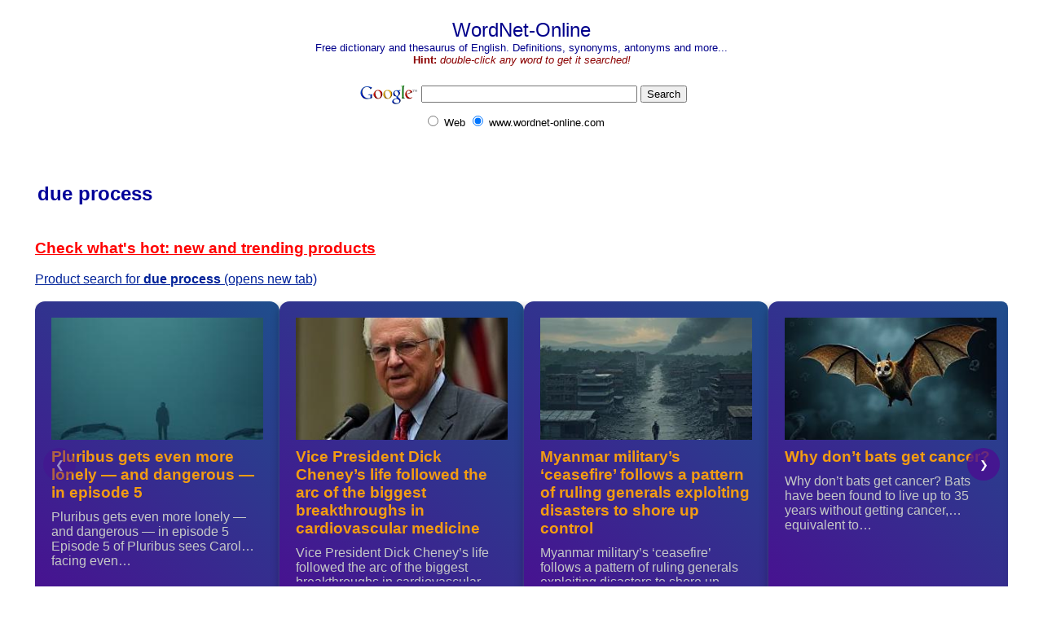

--- FILE ---
content_type: text/html
request_url: http://www.wordnet-online.com/due_process.shtml
body_size: 12348
content:
<html>
<head>
<meta http-equiv="content-type" content="text/html; charset=iso-8859-1">
<meta name="keywords" content="due process, WordNet, dictionary, thesaurus, definition">
<meta name="description" content="WordNet-Online dictionary. Definition, thesaurus and related words for 'due process'. Synonyms, antonyms, hypernyms, hyponyms, meronyms, usage examples, and much more...">
<link rel="Shortcut Icon" href="/favicon.ico">
<title>due process - definition, thesaurus and related words from WordNet-Online</title>
<link rel="stylesheet" type="text/css" href="/create/wn-o.css">
<script src="/create/wn-o.js" language=javascript></script>
</head>
<body bgcolor="#FFFFFF" link="#002299" vlink="#771177" alink="#000099" text="#330000" ondblclick="wn_go()">
<table width="100%" border="0" height="100%" align="center"><tr><td height="100%" valign="top"> 
<p align="center">
<font face="Arial" size=+2 color=darkblue>WordNet-Online</font><br>
<font size=-1 color=darkblue>Free dictionary and thesaurus of English. Definitions, synonyms, antonyms and more...</font>
<br>
<font size=-1 color=darkred><b>Hint:</b> <i>double-click any word to get it searched!</i></font>

<center>
<!-- SiteSearch Google -->
<form method="get" action="http://www.google.com/custom" target="_top">
<table border="0" bgcolor="#ffffff">
<tr><td nowrap valign="top" align="left" height="32">
<a href="http://www.google.com/">
<img src="http://www.google.com/logos/Logo_25wht.gif" border="0" alt="Google" align="middle"></a>
</td>
<td nowrap>
<input type="hidden" name="domains" value="www.wordnet-online.com">
<label for="sbi" style="display: none">Enter your search terms</label>
<input type="text" name="q" size="31" maxlength="255" value="" id="sbi">
<label for="sbb" style="display: none">Submit search form</label>
<input type="submit" name="sa" value="Search" id="sbb">
</td></tr>
<tr>
<td>&nbsp;</td>
<td nowrap>
<table>
<tr>
<td>
<input type="radio" name="sitesearch" value="" id="ss0">
<label for="ss0" title="Search the Web"><font size="-1" color="#000000">Web</font></label></td>
<td>
<input type="radio" name="sitesearch" value="www.wordnet-online.com" checked id="ss1">
<label for="ss1" title="Search www.wordnet-online.com"><font size="-1" color="#000000">www.wordnet-online.com</font></label></td>
</tr>
</table>
<input type="hidden" name="client" value="pub-6002696896094412">
<input type="hidden" name="forid" value="1">
<input type="hidden" name="channel" value="8048080759">
<input type="hidden" name="ie" value="ISO-8859-1">
<input type="hidden" name="oe" value="ISO-8859-1">
<input type="hidden" name="flav" value="0001">
<input type="hidden" name="sig" value="xqyqipNg7K7XVlbB">
<input type="hidden" name="cof" value="GALT:#008000;GL:1;DIV:#336699;VLC:663399;AH:center;BGC:FFFFFF;LBGC:FFFFFF;ALC:0000FF;LC:0000FF;T:000000;GFNT:0000FF;GIMP:0000FF;LH:49;LW:248;L:http://www.wordnet-online.com/downloads/tray.gif;S:http://www.wordnet-online.com/downloads/;FORID:1">
<input type="hidden" name="hl" value="en">
</td></tr></table>
</form>
<!-- SiteSearch Google -->

</center>

<p></p>

<div id="fb-root"></div>
<script>(function(d, s, id) {
  var js, fjs = d.getElementsByTagName(s)[0];
  if (d.getElementById(id)) {return;}
  js = d.createElement(s); js.id = id;
  js.src = "//connect.facebook.net/en_US/all.js#xfbml=1";
  fjs.parentNode.insertBefore(js, fjs);
}(document, 'script', 'facebook-jssdk'));</script>

<div class="fb-like" data-send="true" data-width="450" data-show-faces="true"></div>

<table border=0><tr><td><h2><span class=termh>due process</termh></h2></td><td> <table>
<tr><td width=30>&nbsp;</td><td>


</td></tr>
</table>
 </td></tr></table>

<div id="mydiva"> 

</div>


<script>
// Get the parent page URL using document.referrer
var parentURL = window.location.href;
// Extract the words between the last slash and the .shtml extension
var words = parentURL.substring(parentURL.lastIndexOf('/') + 1, parentURL.lastIndexOf('.shtml'));
// Replace the underscores with spaces
words = words.replace(/_/g, ' ');
words2 = words.replace(/ /g, '+');

var element = document.getElementById('mydiva');
// Set or append the HTML code to the DIV
//element.innerHTML += ' | <a target="_blank" href="https://www.amazon.com/gp/search?ie=UTF8&tag=wordonli-20&linkCode=ur2&linkId=08a84ff09ee7f58582914634d1d19eee&camp=1789&creative=9325&keywords=' + words +'">Products for '+ words + '</a>';

var url = 'https://www.amazon.com/s?k=' + words2 + '&crid=8PU21CTAK9DM&sprefix=' + words2 + '%2Caps%2C146&linkCode=ll2&tag=wordonli-20&linkId=c466465349b69aa56cf0b355df98960e&language=en_US&ref_=as_li_ss_tl';

var diva = "";

if (words.length >= 4) 
{
  var s_games_url = "https://amzn.to/4e2IUvi"; // Sexy Games
  var s_beaty_url = "https://amzn.to/3zryAOc"; // Sexy Premium Beaty Products
  var s_prime_url = "https://www.amazon.com/gp/video/primesignup?tag=wordonli-20";// Prime Video Trial

  var links = "";
    
  if (words.substring(0, 4) == "sexy" || words == "bluefilm" || words == "blue film")
  {
      links += '<a target="_blank" href="' + s_games_url + '"><font color="red">&#10084;</font> Sexy Games <font color="red">&#10084;</font></a><br>';
      links += '<a target="_blank" href="' + s_beaty_url + '">&#128132; Sexy Premium Beauty Products &#128132;</a><br>';
  }
  
  if (words.includes("video") || words.includes("vidio") || words.includes("movi") || words.includes("vedeo") || words.includes("vedio") || words == "bluefilm" || words == "blue film")
  {
      links += '<a target="_blank" href="' + s_prime_url + '">&#127909; Prime Video Trial &#127909;</a><br>';
  }

  if (links.length > 0)
  {
      diva += "<font size=+1> Click below!<br>";
      diva += links;
      diva += "</font><br><br>";
  }
}

if (diva == "")
{
   diva = ' <a target="_blank" href="' + url + '">Product search for <b></i>'+ words + '</b></i> (opens new tab)</a><br><br>';
   //diva = ' <a target="_blank" href="https://amzn.to/49mzUQc"><h3><font color="red"> --> Click here for Cyber Monday Deals! up to 92% off</font></h3></a><br><br>';

   //diva = ' <a target="_blank" href="https://amzn.to/3ZNkm3q"><h3><font color="red"> --> Check out top 100 Holiday Limited Deals</font></h3></a>' + diva;  

   diva = ' <a target="_blank" href="https://amzn.to/3CxVjd4"><h3><font color="red"> Check what\'s hot: new and trending products</font></h3></a>' + diva; 
   
}

element.innerHTML += diva;

</script>


        <div class="carousel-wrapper">
            <iframe 
                src="http://www.newswarner.com/wp-content/themes/NewsWarner/embed-carousel.php"
                allow="accelerometer; autoplay; encrypted-media; gyroscope; picture-in-picture"
                allowfullscreen>
            </iframe>
        </div>

<div>
<font size=+1><b>Noun</b> <span class=term>due process</span> has 1 sense</font><br>
<ol>
<li><a name=noun_1><span class=term>due process</span>, <a href='due_process_of_law.shtml'>due process of law</a> - (law) the administration of justice according to established rules and principles; based on the principle that a person cannot be deprived of life or liberty or property without appropriate legal procedures and safeguards<br>
<span class=ofs2><span class=term>--<sub>1</sub></span> <span class=hyp>is a kind of</span> <a href='group_action.shtml'>group action</a></span><br>
<span class=ofs2><span class=term>--<sub>1</sub></span> <span class=hypo>has particulars: </span><table border=0 class=ofs3><tr><td class=hypo_bg><span class=fill>&nbsp;</span></td><td><font size=-1><a href='proceeding.shtml'>proceeding</a>, <a href='legal_proceeding.shtml'>legal proceeding</a>, <a href='proceedings.shtml'>proceedings</a>; <a href='presentment.shtml'>presentment</a>, <a href='notification.shtml'>notification</a>; <a href='judgment.shtml'>judgment</a>, <a href='judgement.shtml'>judgement</a>, <a href='judicial_decision.shtml'>judicial decision</a>; <a href='eviction.shtml'>eviction</a>, <a href='dispossession.shtml'>dispossession</a>, <a href='legal_ouster.shtml'>legal ouster</a>; <a href='plea.shtml'>plea</a>; <a href='defense.shtml'>defense</a>, <a href='defence.shtml'>defence</a>, <a href='denial.shtml'>denial</a>, <a href='demurrer.shtml'>demurrer</a></font></td></tr></table>
</span>
</ol>

</td></tr>
<tr><td align="center" valign="bottom"> 
<a href='due_deligence.shtml'>due deligence</a> <a href='due_delignece.shtml'>due delignece</a> <a href='due_diligence.shtml'>due diligence</a> <a href='due_dilligence.shtml'>due dilligence</a> <a href='due_east.shtml'>due east</a> <a href='due_north.shtml'>due north</a> <a href='due_porcess_of_ale.shtml'>due porcess of ale</a> <a href='due_porcess_of_law.shtml'>due porcess of law</a> <b>due process</b> <a href='due_process_of_clause_of_14th_amendment_.shtml'>due process of clause of 14th amendment </a> <a href='due_process_of_clause_of_14th_amendment_and_incorporation.shtml'>due process of clause of 14th amendment and incorporation</a> <a href='due_process_of_law.shtml'>due process of law</a> <a href='due_south.shtml'>due south</a> <a href='due_to.shtml'>due to</a> <a href='due_to_human_activity.shtml'>due to human activity</a> <a href='due_west.shtml'>due west</a> <a href='duece.shtml'>duece</a><br><br><!--
        <div class="carousel-wrapper">
            <iframe 
                src="http://www.newswarner.com/wp-content/themes/NewsWarner/embed-carousel.php"
                allow="accelerometer; autoplay; encrypted-media; gyroscope; picture-in-picture"
                allowfullscreen>
            </iframe>
        </div>
-->

<table>
<tr><td align="center">

<div id="footerSpo"> 
<!-- default --> 
<i>Sponsored (shop thru our affiliate link to help maintain this site): </i>
<font size=+2>
<div id="mydiv"> 
<a target="_blank" href="https://amzn.to/3sqC67H">Check latest bestsellers</a>
 | 
<a target="_blank" href="https://amzn.to/45lOEvI">New Arrivals in Electronics</a>

</div>
</font>
<br>
<br>
</div>

<script>
// Get the parent page URL using document.referrer
var parentURL = window.location.href;
// Extract the words between the last slash and the .shtml extension
var words = parentURL.substring(parentURL.lastIndexOf('/') + 1, parentURL.lastIndexOf('.shtml'));
// Replace the underscores with spaces
words = words.replace(/_/g, ' ');
words2 = words.replace(/ /g, '+');

var element = document.getElementById('mydiv');
// Set or append the HTML code to the DIV
//element.innerHTML += ' | <a target="_blank" href="https://www.amazon.com/gp/search?ie=UTF8&tag=wordonli-20&linkCode=ur2&linkId=08a84ff09ee7f58582914634d1d19eee&camp=1789&creative=9325&keywords=' + words +'">Products for '+ words + '</a>';

var url = 'https://www.amazon.com/s?k=' + words2 + '&crid=8PU21CTAK9DM&sprefix=' + words2 + '%2Caps%2C146&linkCode=ll2&tag=wordonli-20&linkId=c466465349b69aa56cf0b355df98960e&language=en_US&ref_=as_li_ss_tl';

element.innerHTML += ' | <a target="_blank" href="' + url + '">Product search for <b></i>'+ words + '</b></i></a>';

</script>


</td></tr>
  <tr>
    <td valign="bottom" align="center"> 
    <font color=darkblue><b>WordNet-Online</b></font><br>
<font size=-1>
<a href="/">Home</a> | 
<a href="/downloads/">Free dictionary software</a> | 
<a href="/copyright.txt">Copyright notice</a> |
<a href="/contact-us/">Contact us</a> |
<!--
<a href="http://www.control-f.com/">Network & desktop search</a> |
<a href="http://www.searchmynetwork.com/">Search My Network</a> |
<a href="http://www.ihsoftware.net/">LAN Find</a> |
<a href="http://www.024h.com/">Reminder software</a> |
<a href="http://www.luckydownloads.com/">Software downloads</a> |
-->
<a href="http://www.wordnet-online.com/">WordNet dictionary</a> |
<a href="http://www.automotivethesaurus.com/">Automotive thesaurus</a> |
<a href="http://www.newswarner.com/">News Warner</a> 
<!-- | <a href="http://www.lucky-one.com/al/CV.html">CV</a> -->
</font>
</td></tr>
</table>
<script src="http://www.google-analytics.com/urchin.js" type="text/javascript">
</script>
<script type="text/javascript">
_uacct = "UA-453358-2";
urchinTracker();
</script>


</td></tr>
</table>
</body>
</html>


--- FILE ---
content_type: text/html; charset=utf-8
request_url: http://www.newswarner.com/wp-content/themes/NewsWarner/embed-carousel.php
body_size: 10608
content:
<!DOCTYPE html>
<html>
<head>
    <meta charset="UTF-8">
    <meta name="viewport" content="width=device-width, initial-scale=1.0">
    <link rel="stylesheet" href="http://www.newswarner.com/wp-content/themes/NewsWarner/css/style.css">
    <link rel="stylesheet" href="http://www.newswarner.com/wp-content/themes/NewsWarner/css/embed-carousel.css">
</head>
<body class="embed-carousel">
    <div class="carousel-container">
        <button class="carousel-button prev">❮</button>
        <div class="carousel">
                                <div class="article-tile">
                                                    <img src="http://www.newswarner.com/wp-content/uploads/2025/11/f418c2d37d9e93e0eb6a9d1cd0ad6a93.image_prompt.jpg" alt="Pluribus gets even more lonely — and dangerous — in episode 5">
                                                <h3>Pluribus gets even more lonely — and dangerous — in episode 5</h3>
                        <p>Pluribus gets even more lonely — and dangerous — in episode 5 Episode 5 of Pluribus sees Carol facing even&hellip;</p>
                                                <p class="category">
                            🎭 Entertainment                        </p>
                        <a href="http://www.newswarner.com/2025/11/27/pluribus-gets-even-more-lonely-and-dangerous-in-episode-5/" target="_blank"></a>
                    </div>
                                    <div class="article-tile">
                                                    <img src="http://www.newswarner.com/wp-content/uploads/2025/11/e3f60ce2293f795f5bac9e36bc180571.image_prompt.jpg" alt="Vice President Dick Cheney’s life followed the arc of the biggest breakthroughs in cardiovascular medicine">
                                                <h3>Vice President Dick Cheney’s life followed the arc of the biggest breakthroughs in cardiovascular medicine</h3>
                        <p>Vice President Dick Cheney’s life followed the arc of the biggest breakthroughs in cardiovascular medicine Vice President Dick Cheney&#8217;s life&hellip;</p>
                                                <p class="category">
                            🏥 Health                        </p>
                        <a href="http://www.newswarner.com/2025/11/23/vice-president-dick-cheneys-life-followed-the-arc-of-the-biggest-breakthroughs-in-cardiovascular-medicine/" target="_blank"></a>
                    </div>
                                    <div class="article-tile">
                                                    <img src="http://www.newswarner.com/wp-content/uploads/2025/04/0d1384d6c222e4c65f57fdc7eee8028b.image_prompt.jpg" alt="Myanmar military’s ‘ceasefire’ follows a pattern of ruling generals exploiting disasters to shore up control">
                                                <h3>Myanmar military’s ‘ceasefire’ follows a pattern of ruling generals exploiting disasters to shore up control</h3>
                        <p>Myanmar military’s ‘ceasefire’ follows a pattern of ruling generals exploiting disasters to shore up control Myanmar’s military chief, Min Aung&hellip;</p>
                                                <p class="category">
                            🏛️ Politics                        </p>
                        <a href="http://www.newswarner.com/2025/04/03/myanmar-militarys-ceasefire-follows-a-pattern-of-ruling-generals-exploiting-disasters-to-shore-up-control/" target="_blank"></a>
                    </div>
                                    <div class="article-tile">
                                                    <img src="http://www.newswarner.com/wp-content/uploads/2025/06/d1858bafd24024678e539a2d4f8cddfa.image_prompt.jpg" alt="Why don’t bats get cancer?">
                                                <h3>Why don’t bats get cancer?</h3>
                        <p>Why don’t bats get cancer? Bats have been found to live up to 35 years without getting cancer, equivalent to&hellip;</p>
                                                <p class="category">
                            🏥 Health                        </p>
                        <a href="http://www.newswarner.com/2025/06/14/why-dont-bats-get-cancer/" target="_blank"></a>
                    </div>
                                    <div class="article-tile">
                                                    <img src="http://www.newswarner.com/wp-content/uploads/2025/05/e02c6599c5c6ed8897aeab5b1c4285e3.image_prompt.jpg" alt="Trump’s tariff plan is a potential death blow to your cheap online shopping">
                                                <h3>Trump’s tariff plan is a potential death blow to your cheap online shopping</h3>
                        <p>Trump’s tariff plan is a potential death blow to your cheap online shopping President Trump&#8217;s new tariff plan will significantly&hellip;</p>
                                                <p class="category">
                            📰 News                        </p>
                        <a href="http://www.newswarner.com/2025/05/02/trumps-tariff-plan-is-a-potential-death-blow-to-your-cheap-online-shopping/" target="_blank"></a>
                    </div>
                                    <div class="article-tile">
                                                    <img src="http://www.newswarner.com/wp-content/uploads/2025/11/414c4088181ab7ee52d21533592624d0.image_prompt.jpg" alt="Superblack material reflects less than 0.4% of visible light">
                                                <h3>Superblack material reflects less than 0.4% of visible light</h3>
                        <p>Superblack material reflects less than 0.4% of visible light Researchers at the University of Notre Dame have developed a new&hellip;</p>
                                                <p class="category">
                            🔬 Science                        </p>
                        <a href="http://www.newswarner.com/2025/11/08/superblack-material-reflects-less-than-0-4-of-visible-light/" target="_blank"></a>
                    </div>
                                    <div class="article-tile">
                                                    <img src="http://www.newswarner.com/wp-content/uploads/2025/12/9c7a16684da35e2af9958418038c53f7.image_prompt.jpg" alt="NASA’s Hubble Reveals Largest Found Chaotic Birthplace of Planets">
                                                <h3>NASA’s Hubble Reveals Largest Found Chaotic Birthplace of Planets</h3>
                        <p>NASA’s Hubble Reveals Largest Found Chaotic Birthplace of Planets Hubble Space Telescope has imaged the largest protoplanetary disk ever observed&hellip;</p>
                                                <p class="category">
                            🔬 Science                        </p>
                        <a href="http://www.newswarner.com/2025/12/25/nasas-hubble-reveals-largest-found-chaotic-birthplace-of-planets/" target="_blank"></a>
                    </div>
                                    <div class="article-tile">
                                                    <img src="http://www.newswarner.com/wp-content/uploads/2025/11/570a86673eda6b1699b94e46a5d6d0d3.image_prompt.jpg" alt="Better MRIs may be on the way">
                                                <h3>Better MRIs may be on the way</h3>
                        <p>Better MRIs may be on the way Better MRI scans may be on the horizon thanks to a new physics-based&hellip;</p>
                                                <p class="category">
                            🔬 Science                        </p>
                        <a href="http://www.newswarner.com/2025/11/26/better-mris-may-be-on-the-way/" target="_blank"></a>
                    </div>
                                    <div class="article-tile">
                                                    <img src="http://www.newswarner.com/wp-content/uploads/2025/07/1c7112bbfe6abcffbf30a9e6fe0a4d25.image_prompt.jpg" alt="Why it can be hard to warn people about dangers like floods – communication researchers explain the role of human behavior">
                                                <h3>Why it can be hard to warn people about dangers like floods – communication researchers explain the role of human behavior</h3>
                        <p>Why it can be hard to warn people about dangers like floods – communication researchers explain the role of human&hellip;</p>
                                                <p class="category">
                            📰 News                        </p>
                        <a href="http://www.newswarner.com/2025/07/12/why-it-can-be-hard-to-warn-people-about-dangers-like-floods-communication-researchers-explain-the-role-of-human-behavior/" target="_blank"></a>
                    </div>
                                    <div class="article-tile">
                                                    <img src="http://www.newswarner.com/wp-content/uploads/2025/10/12ce82640b54c671d2bdc7470ed65ea3.image_prompt.jpg" alt="The real reason conservatives are furious about Bad Bunny’s forthcoming Super Bowl performance">
                                                <h3>The real reason conservatives are furious about Bad Bunny’s forthcoming Super Bowl performance</h3>
                        <p>The real reason conservatives are furious about Bad Bunny’s forthcoming Super Bowl performance Conservatives are furious about Bad Bunny&#8217;s Super&hellip;</p>
                                                <p class="category">
                            🏛️ Politics                        </p>
                        <a href="http://www.newswarner.com/2025/10/19/the-real-reason-conservatives-are-furious-about-bad-bunnys-forthcoming-super-bowl-performance/" target="_blank"></a>
                    </div>
                        </div>
        <button class="carousel-button next">❯</button>
    </div>
    <script src="http://www.newswarner.com/wp-content/themes/NewsWarner/js/embed-carousel.js"></script>
</body>
</html>


--- FILE ---
content_type: text/css
request_url: http://www.wordnet-online.com/create/wn-o.css
body_size: 2682
content:
.ofs1
{MARGIN-LEFT:1cm;MARGIN-BOTTOM:0cm}
.ofs15
{MARGIN-LEFT:1.5cm}
.ofs2
{MARGIN-LEFT:2cm}
.ofs3
{MARGIN-LEFT:3cm}
.cite
{COLOR:#229966;FONT-STYLE:italic}
.term
{COLOR:#990000;FONT-WEIGHT:bold}
.termh
{COLOR:#000099;}
body { FONT-FAMILY: Times New Roman; COLOR:#000033 }
.ant
{MARGIN-LEFT:2cm;COLOR:#BB0000}
.hyp
{COLOR:#0000FF}
.hyp_bg
{BACKGROUND-COLOR:#777777}
.hypo
{COLOR:#00AA00}
.hypo_bg
{BACKGROUND-COLOR:#00AA00}
.mer
{COLOR:#770077}
.mer_bg
{BACKGROUND-COLOR:#770077}
.hol
{COLOR:#888800}
.hol_bg
{BACKGROUND-COLOR:#888800}
.per
{MARGIN-LEFT:2cm;COLOR:#777777}
.dert
{COLOR:#777777}
.der
{COLOR:#777777}
.derpos
{COLOR:#000077;FONT-STYLE:italic}
.samt
{COLOR:#777777}
.sam
{MARGIN-LEFT:3cm;COLOR:#669922;FONT-STYLE:italic}
.formbut
{BACKGROUND-COLOR: #FFFFFF; vertical-align: middle; font-size: 10px; font-family: Verdana; border: 1px solid #53C3E3; padding-left: 4px; padding-right: 4px; padding-top: 1px; padding-bottom: 1px}
.textst
{margin-left: 10px; margin-right: 10px; vertical-align: middle; border: 1px solid #53C3E3; padding: 0}
.tdst
{font-style: normal; font-variant: normal; font-weight: normal; font-size: x-small; font-family: arial}

/* General Styles */
body {
    max-width: 1200px;
    margin: 0 auto;
    padding: 20px;
    font-family: Arial, sans-serif;
    line-height: 1.6;
}

/* Carousel Wrapper */
.carousel-wrapper {
    position: relative;
    padding-bottom: 400px; /* Aspect ratio: 2.5:1 */
    height: 0;
    overflow: hidden;
    margin-bottom: 40px;
}

.carousel-wrapper.half-width {
    width: 50%;
    padding-bottom: 200px; /* Aspect ratio: 2.5:1 */
}

.carousel-wrapper iframe {
    position: absolute;
    top: 0;
    left: 0;
    width: 100%;
    height: 100%;
    border: none;
    border-radius: 8px;
    box-shadow: 0 4px 8px rgba(0, 0, 0, 0.1);
}

/* Headings */
h2 {
    margin: 40px 0 20px;
    color: #333;
}

/* Responsive Design */
@media (max-width: 768px) {
    body {
        padding: 10px;
        font-size: 14px;
        width: 90%;
    }

    .carousel-wrapper {
        padding-bottom: 300px; /* Adjust aspect ratio for smaller screens */
    }

    .carousel-wrapper.half-width {
        width: 100%; /* Make it full width on smaller screens */
        padding-bottom: 150px; /* Adjust aspect ratio */
    }

    h2 {
        font-size: 18px;
        margin: 20px 0;
    }
}

@media (max-width: 480px) {
    body {
        font-size: 12px;
    }

    .carousel-wrapper {
        padding-bottom: 200px; /* Further adjust aspect ratio */
    }

    h2 {
        font-size: 16px;
    }
}


--- FILE ---
content_type: application/javascript
request_url: http://www.wordnet-online.com/create/wn-o.js
body_size: 4038
content:
  
    (function(c,l,a,r,i,t,y){
        c[a]=c[a]||function(){(c[a].q=c[a].q||[]).push(arguments)};
        t=l.createElement(r);t.async=1;t.src="https://www.clarity.ms/tag/"+i;
        y=l.getElementsByTagName(r)[0];y.parentNode.insertBefore(t,y);
    })(window, document, "clarity", "script", "q6tzvgozs4");

var skip = 0;

function wn_go() 
{
  if (skip) 
  {
     skip = 0
     return
  }
  
  if (navigator.appName == 'Microsoft Internet Explorer') 
  {
    sel = document.selection.createRange();
    if(document.selection.type == 'Text' && sel.text != '') 
    {
      document.selection.empty();
      goto_selection(sel.text);
    }
  }
  else
  {
    goto_selection(document.getSelection());
  }
}

function goto_selection(word) 
{
   while (word.substr(word.length - 1, 1)==' ') 
	 word = word.substr(0, word.length-1)
   while (word.substr(0,1)==' ') 
	 word=word.substr(1)
   if (word != '') 
   {
      document.location = "/" + word + '.shtml';
   }
}

function wn_search()
{
 keywords=document.forms["search1"].elements["text"].value;
 keywords=keywords.replace(/"/gi,'/');
 keywords=keywords.replace(/^\//gi,'');
 keywords=keywords.replace(/\/$/gi,'');
 keywords=keywords.replace(/\/ | \//gi,'/');
 keywords=keywords.replace(/\/{2}/gi,'/');
 keywords=keywords.replace(/ /gi,'_');
 keywords=keywords.replace(/\./gi,'_');
 keywords=keywords.replace(/__/gi,'_');
 keywords=keywords.replace(/_*$/gi,'');
 keywords=keywords.replace(/^_*/gi,'');
 keywords=keywords.toLowerCase();
 if (keywords!='')
 {
	document.location='/'+keywords+'.shtml';
 }
}

if (!document.querySelector('meta[name="viewport"]')) {
    const meta = document.createElement('meta');
    meta.name = 'viewport';
    meta.content = 'width=device-width, initial-scale=0.8';
    document.head.appendChild(meta);
}


document.addEventListener("DOMContentLoaded", function () {
    // Ensure the viewport meta tag is present for responsiveness
    if (!document.querySelector('meta[name="viewport"]')) {
        const meta = document.createElement('meta');
        meta.name = 'viewport';
        meta.content = 'width=device-width, initial-scale=0.8';
        document.head.appendChild(meta);
    }

    // Dynamically apply responsive styles to the carousel
    const style = document.createElement('style');
    style.textContent = `
        .carousel-wrapper {
            position: relative;
            padding-bottom: 400px; /* Aspect ratio: 2.5:1 */
            height: 0;
            overflow: hidden;
            margin-bottom: 40px;
        }
        
        .carousel-wrapper iframe {
            position: absolute;
            top: 0;
            left: 0;
            width: 100%;
            height: 100%;
            border: none;
            border-radius: 8px;
            box-shadow: 0 4px 8px rgba(0,0,0,0.1);
        }

        @media (max-width: 768px) {
            .carousel-wrapper {
                padding-bottom: 400px; /* Adjust aspect ratio for smaller screens */
            }
        }

        @media (max-width: 480px) {
            .carousel-wrapper {
                padding-bottom: 400px; /* Further adjust aspect ratio */
            }
        }
    `;
    document.head.appendChild(style);

    // Ensure all iframes inside .carousel-wrapper are responsive
    const carousels = document.querySelectorAll('.carousel-wrapper iframe');
    carousels.forEach(iframe => {
        iframe.style.width = '100%';
        iframe.style.height = '100%';
        iframe.style.border = 'none';
        iframe.style.borderRadius = '8px';
        iframe.style.boxShadow = '0 4px 8px rgba(0,0,0,0.1)';
    });

    // Dynamically wrap content in a container if needed
    const wrappers = document.querySelectorAll('.carousel-wrapper');
    wrappers.forEach(wrapper => {
        if (!wrapper.classList.contains('responsive')) {
            wrapper.classList.add('responsive');
        }
    });
});

